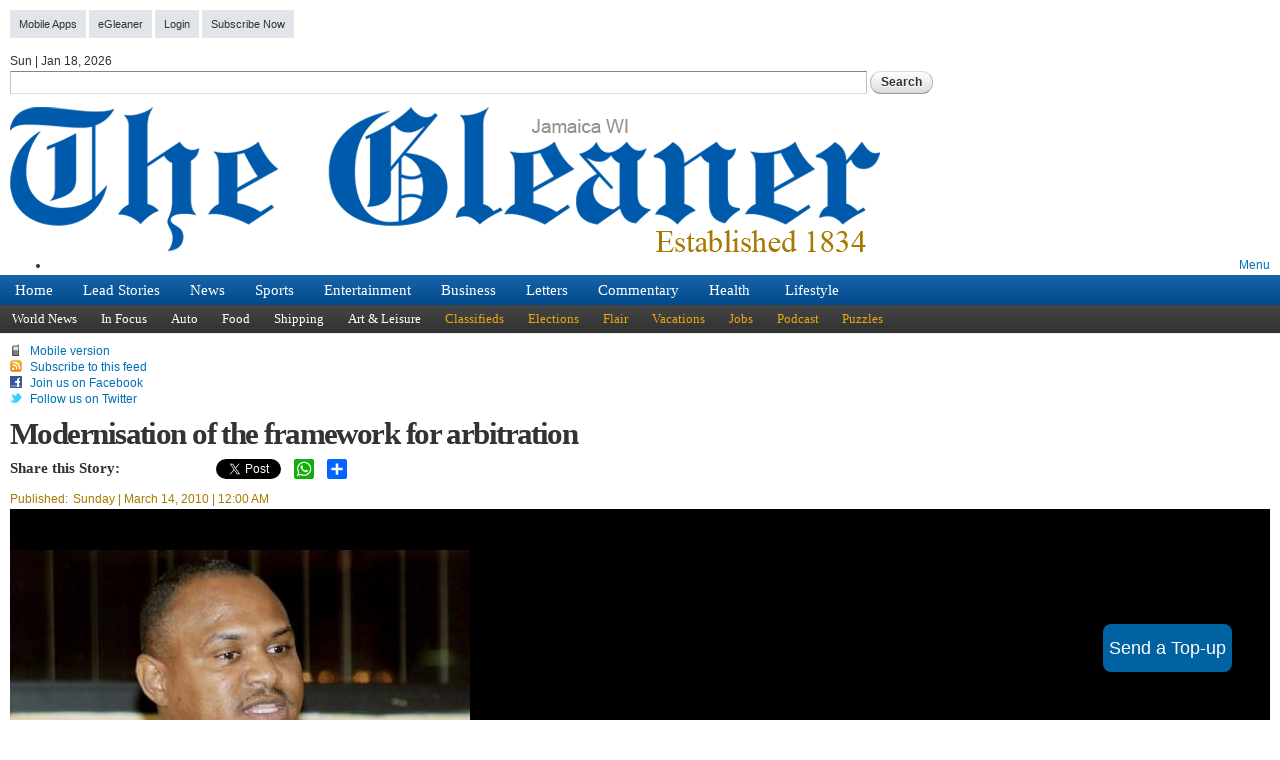

--- FILE ---
content_type: text/html; charset=utf-8
request_url: https://www.google.com/recaptcha/api2/aframe
body_size: 266
content:
<!DOCTYPE HTML><html><head><meta http-equiv="content-type" content="text/html; charset=UTF-8"></head><body><script nonce="G67_a-utn3vmw4mrD7yWyw">/** Anti-fraud and anti-abuse applications only. See google.com/recaptcha */ try{var clients={'sodar':'https://pagead2.googlesyndication.com/pagead/sodar?'};window.addEventListener("message",function(a){try{if(a.source===window.parent){var b=JSON.parse(a.data);var c=clients[b['id']];if(c){var d=document.createElement('img');d.src=c+b['params']+'&rc='+(localStorage.getItem("rc::a")?sessionStorage.getItem("rc::b"):"");window.document.body.appendChild(d);sessionStorage.setItem("rc::e",parseInt(sessionStorage.getItem("rc::e")||0)+1);localStorage.setItem("rc::h",'1768753130324');}}}catch(b){}});window.parent.postMessage("_grecaptcha_ready", "*");}catch(b){}</script></body></html>

--- FILE ---
content_type: text/javascript;charset=utf-8
request_url: https://id.cxense.com/public/user/id?json=%7B%22identities%22%3A%5B%7B%22type%22%3A%22ckp%22%2C%22id%22%3A%22mkjxxyu7es96yx3c%22%7D%2C%7B%22type%22%3A%22lst%22%2C%22id%22%3A%221mfkux4tu2yak35jsh3w3sylve%22%7D%2C%7B%22type%22%3A%22cst%22%2C%22id%22%3A%221mfkux4tu2yak35jsh3w3sylve%22%7D%5D%7D&callback=cXJsonpCB3
body_size: 206
content:
/**/
cXJsonpCB3({"httpStatus":200,"response":{"userId":"cx:ynhj0wn9mafd3lqsfh3lw6q81:1ngb3c25ugcsk","newUser":false}})

--- FILE ---
content_type: application/javascript
request_url: https://jamaica-gleaner.com/sites/default/files/advagg_js/js__WcTpt-w0y1FyXrxZNriX8Ts1KjsFTDpdvZaw9yhRn24__VUs2gJxak1y81kUpE3WqLc39quIP947zxBXlR7fnhjE__W8O97HZE6tw2I-3HT7fIyxfF9YLd2HJqzUTKnP9wOYU.js
body_size: 5097
content:
/* Source and licensing information for the line(s) below can be found at http://cmslocal.gleanerjm.com/sites/all/modules/contrib/eu_cookie_compliance/js/eu_cookie_compliance.js. */
(function(e){'use strict';var p,t=(typeof Drupal.settings.eu_cookie_compliance.cookie_value_disagreed==='undefined'||Drupal.settings.eu_cookie_compliance.cookie_value_disagreed==='')?'0':Drupal.settings.eu_cookie_compliance.cookie_value_disagreed,n=(typeof Drupal.settings.eu_cookie_compliance.cookie_value_agreed_show_thank_you==='undefined'||Drupal.settings.eu_cookie_compliance.cookie_value_agreed_show_thank_you==='')?'1':Drupal.settings.eu_cookie_compliance.cookie_value_agreed_show_thank_you,a=(typeof Drupal.settings.eu_cookie_compliance.cookie_value_agreed==='undefined'||Drupal.settings.eu_cookie_compliance.cookie_value_agreed==='')?'2':Drupal.settings.eu_cookie_compliance.cookie_value_agreed;Drupal.behaviors.eu_cookie_compliance_popup={attach:function(n,t){e(Drupal.settings.eu_cookie_compliance.containing_element,n).once('eu-cookie-compliance',function(){o=i.getCurrentStatus();c=i.getAcceptedCategories();if(Drupal.settings.eu_cookie_compliance.popup_eu_only_js){if(Drupal.eu_cookie_compliance.showBanner()){var n=Drupal.settings.basePath+Drupal.settings.pathPrefix+'eu-cookie-compliance-check',t={};e.getJSON(n,t,function(e){if(e.in_eu){Drupal.eu_cookie_compliance.execute()}
else{Drupal.eu_cookie_compliance.setStatus(a)}})}}
else{Drupal.eu_cookie_compliance.execute()}}).addClass('eu-cookie-compliance-status-'+Drupal.eu_cookie_compliance.getCurrentStatus())}};Drupal.eu_cookie_compliance=Drupal.eu_cookie_compliance||function(){(Drupal.eu_cookie_compliance.queue=Drupal.eu_cookie_compliance.queue||[]).push(arguments)};Drupal.eu_cookie_compliance.a=+new Date;var i=Drupal.eu_cookie_compliance,c=[],o=null;i.updateSelectedCategories=function(e){c=e};i.updateCurrentStatus=function(e){o=e};Drupal.eu_cookie_compliance.execute=function(){try{if(!Drupal.settings.eu_cookie_compliance.popup_enabled){return};if(!Drupal.eu_cookie_compliance.cookiesEnabled()){return};if(typeof Drupal.eu_cookie_compliance.getVersion()==='undefined'){Drupal.eu_cookie_compliance.setVersion()};Drupal.eu_cookie_compliance.updateCheck();var e=Drupal.eu_cookie_compliance.getVersion()!==Drupal.settings.eu_cookie_compliance.cookie_policy_version,i=o!==null&&!e;if((o===0&&Drupal.settings.eu_cookie_compliance.method==='default')||o===null||(Drupal.settings.eu_cookie_compliance.withdraw_enabled&&Drupal.settings.eu_cookie_compliance.withdraw_button_on_info_popup)||e){if(Drupal.settings.eu_cookie_compliance.withdraw_enabled||!Drupal.settings.eu_cookie_compliance.disagree_do_not_show_popup||o===null||e){if(window.matchMedia('(max-width: '+Drupal.settings.eu_cookie_compliance.mobile_breakpoint+'px)').matches&&Drupal.settings.eu_cookie_compliance.use_mobile_message){Drupal.eu_cookie_compliance.createPopup(Drupal.settings.eu_cookie_compliance.mobile_popup_html_info,i)}
else{Drupal.eu_cookie_compliance.createPopup(Drupal.settings.eu_cookie_compliance.popup_html_info,i)};Drupal.eu_cookie_compliance.initPopup();Drupal.eu_cookie_compliance.resizeListener()}};if(o===1&&Drupal.settings.eu_cookie_compliance.popup_agreed_enabled){Drupal.eu_cookie_compliance.createPopup(Drupal.settings.eu_cookie_compliance.popup_html_agreed);Drupal.eu_cookie_compliance.attachHideEvents()}
else if(o===2&&Drupal.settings.eu_cookie_compliance.withdraw_enabled){if(!Drupal.settings.eu_cookie_compliance.withdraw_button_on_info_popup){Drupal.eu_cookie_compliance.createWithdrawBanner(Drupal.settings.eu_cookie_compliance.withdraw_markup);Drupal.eu_cookie_compliance.resizeListener()};Drupal.eu_cookie_compliance.attachWithdrawEvents()}}catch(c){}};Drupal.eu_cookie_compliance.initPopup=function(){Drupal.eu_cookie_compliance.attachAgreeEvents();if(Drupal.settings.eu_cookie_compliance.method==='categories'){Drupal.eu_cookie_compliance.setPreferenceCheckboxes(c);Drupal.eu_cookie_compliance.attachSavePreferencesEvents()};if(Drupal.settings.eu_cookie_compliance.withdraw_enabled&&Drupal.settings.eu_cookie_compliance.withdraw_button_on_info_popup){Drupal.eu_cookie_compliance.attachWithdrawEvents();if(o===1||o===2){e('.eu-cookie-withdraw-button').removeClass('eu-cookie-compliance-hidden')}}};Drupal.eu_cookie_compliance.positionTab=function(){if(Drupal.settings.eu_cookie_compliance.popup_position){var o=e('.eu-cookie-withdraw-tab').outerHeight()+e('.eu-cookie-compliance-banner').outerHeight();e('.eu-cookie-withdraw-tab').css('margin-top',o+'px')}};Drupal.eu_cookie_compliance.createWithdrawBanner=function(o){var i=e('<div></div>').html(o),n=e('.eu-cookie-withdraw-banner',i);i.attr('id','sliding-popup');i.addClass('eu-cookie-withdraw-wrapper');if(!Drupal.settings.eu_cookie_compliance.popup_use_bare_css){n.height(Drupal.settings.eu_cookie_compliance.popup_height).width(Drupal.settings.eu_cookie_compliance.popup_width)};i.hide();var c=0;if(Drupal.settings.eu_cookie_compliance.popup_position){i.prependTo(Drupal.settings.eu_cookie_compliance.containing_element);c=i.outerHeight();i.show().addClass('sliding-popup-top').addClass('clearfix').css({top:!Drupal.settings.eu_cookie_compliance.fixed_top_position?-(parseInt(e(Drupal.settings.eu_cookie_compliance.containing_element).css('padding-top'))+parseInt(e(Drupal.settings.eu_cookie_compliance.containing_element).css('margin-top'))+c):-1*c});setTimeout(function(){i.animate({top:!Drupal.settings.eu_cookie_compliance.fixed_top_position?-(parseInt(e(Drupal.settings.eu_cookie_compliance.containing_element).css('padding-top'))+parseInt(e(Drupal.settings.eu_cookie_compliance.containing_element).css('margin-top'))+c):-1*c},Drupal.settings.eu_cookie_compliance.popup_delay,null,function(){i.trigger('eu_cookie_compliance_popup_open');e('body').addClass('eu-cookie-compliance-popup-open');Drupal.eu_cookie_compliance.positionTab()})}.bind(i,c),0)}
else{if(Drupal.settings.eu_cookie_compliance.better_support_for_screen_readers){i.prependTo(Drupal.settings.eu_cookie_compliance.containing_element)}
else{i.appendTo(Drupal.settings.eu_cookie_compliance.containing_element)};c=i.outerHeight();i.show().addClass('sliding-popup-bottom').css({bottom:-1*c});setTimeout(function(){i.animate({bottom:-1*c},Drupal.settings.eu_cookie_compliance.popup_delay,null,function(){i.trigger('eu_cookie_compliance_popup_open');e('body').addClass('eu-cookie-compliance-popup-open')})}.bind(i,c),0)}};Drupal.eu_cookie_compliance.toggleWithdrawBanner=function(){var o=e('#sliding-popup'),c=o.outerHeight(),i=(o.find('.eu-cookie-compliance-banner, .eu-cookie-withdraw-banner').is(':visible'));if(i){i=Drupal.settings.eu_cookie_compliance.popup_position?parseInt(o.css('top'))===(!Drupal.settings.eu_cookie_compliance.fixed_top_position?-(parseInt(e(Drupal.settings.eu_cookie_compliance.containing_element).css('padding-top'))+parseInt(e(Drupal.settings.eu_cookie_compliance.containing_element).css('margin-top'))):0):parseInt(o.css('bottom'))===0};if(Drupal.settings.eu_cookie_compliance.popup_position){if(i){o.animate({top:!Drupal.settings.eu_cookie_compliance.fixed_top_position?-(parseInt(e(Drupal.settings.eu_cookie_compliance.containing_element).css('padding-top'))+parseInt(e(Drupal.settings.eu_cookie_compliance.containing_element).css('margin-top'))+c):-1*c},Drupal.settings.eu_cookie_compliance.popup_delay).trigger('eu_cookie_compliance_popup_close');e('body').removeClass('eu-cookie-compliance-popup-open')}
else{o.find('.eu-cookie-compliance-banner').show();o.animate({top:!Drupal.settings.eu_cookie_compliance.fixed_top_position?-(parseInt(e(Drupal.settings.eu_cookie_compliance.containing_element).css('padding-top'))+parseInt(e(Drupal.settings.eu_cookie_compliance.containing_element).css('margin-top'))):0},Drupal.settings.eu_cookie_compliance.popup_delay).trigger('eu_cookie_compliance_popup_open');e('body').addClass('eu-cookie-compliance-popup-open')}}
else{if(i){o.animate({'bottom':-1*c},Drupal.settings.eu_cookie_compliance.popup_delay).trigger('eu_cookie_compliance_popup_close');e('body').removeClass('eu-cookie-compliance-popup-open')}
else{o.find('.eu-cookie-compliance-banner').show();o.animate({'bottom':0},Drupal.settings.eu_cookie_compliance.popup_delay).trigger('eu_cookie_compliance_popup_open');e('body').addClass('eu-cookie-compliance-popup-open')}}};Drupal.eu_cookie_compliance.resizeListener=function(){var o=e('#sliding-popup');const debounce=function(e,o){var i;return function(){var c=function(){clearTimeout(i);e()};clearTimeout(i);i=setTimeout(c,o)}};var i=debounce(function(){var e=o.outerHeight();if(Drupal.settings.eu_cookie_compliance.popup_position){var c=parseFloat(o.css('bottom'));if(c!==0){o.css('top',e*-1)}}
else{var i=parseFloat(o.css('bottom'));if(i!==0){o.css('bottom',e*-1)}}},50);setTimeout(function(){i()});window.addEventListener('resize',i)};Drupal.eu_cookie_compliance.createPopup=function(o,i){var c=e('<div></div>').html(o);c.attr('id','sliding-popup');if(!Drupal.settings.eu_cookie_compliance.popup_use_bare_css){c.height(Drupal.settings.eu_cookie_compliance.popup_height).width(Drupal.settings.eu_cookie_compliance.popup_width)};c.hide();var n=0;if(Drupal.settings.eu_cookie_compliance.popup_position){c.prependTo(Drupal.settings.eu_cookie_compliance.containing_element);n=c.outerHeight();c.show().attr({'class':'sliding-popup-top clearfix'}).css({top:!Drupal.settings.eu_cookie_compliance.fixed_top_position?-(parseInt(e(Drupal.settings.eu_cookie_compliance.containing_element).css('padding-top'))+parseInt(e(Drupal.settings.eu_cookie_compliance.containing_element).css('margin-top'))+n):-1*n});if(i!==!0){c.animate({top:!Drupal.settings.eu_cookie_compliance.fixed_top_position?-(parseInt(e(Drupal.settings.eu_cookie_compliance.containing_element).css('padding-top'))+parseInt(e(Drupal.settings.eu_cookie_compliance.containing_element).css('margin-top'))):0},Drupal.settings.eu_cookie_compliance.popup_delay,null,function(){c.trigger('eu_cookie_compliance_popup_open');e('body').addClass('eu-cookie-compliance-popup-open');Drupal.eu_cookie_compliance.positionTab()})}
else{setTimeout(function(){Drupal.eu_cookie_compliance.positionTab()},0)}}
else{if(Drupal.settings.eu_cookie_compliance.better_support_for_screen_readers){c.prependTo(Drupal.settings.eu_cookie_compliance.containing_element)}
else{c.appendTo(Drupal.settings.eu_cookie_compliance.containing_element)};n=c.outerHeight();c.show().attr({'class':'sliding-popup-bottom'}).css({bottom:-1*n});if(i!==!0){c.animate({bottom:0},Drupal.settings.eu_cookie_compliance.popup_delay,null,function(){c.trigger('eu_cookie_compliance_popup_open');e('body').addClass('eu-cookie-compliance-popup-open')})}}};Drupal.eu_cookie_compliance.attachAgreeEvents=function(){var c=Drupal.settings.eu_cookie_compliance.popup_clicking_confirmation,n=Drupal.settings.eu_cookie_compliance.popup_scrolling_confirmation;if(Drupal.settings.eu_cookie_compliance.method==='categories'&&Drupal.settings.eu_cookie_compliance.enable_save_preferences_button){e('.agree-button').click(Drupal.eu_cookie_compliance.acceptAllAction)}
else{e('.agree-button').click(Drupal.eu_cookie_compliance.acceptAction)};e('.decline-button').click(Drupal.eu_cookie_compliance.declineAction);if(c){e('a, input[type=submit], button[type=submit]').not('.popup-content *').bind('click.euCookieCompliance',Drupal.eu_cookie_compliance.acceptAction)};if(n){var o=!1,i=function(){if(o){Drupal.eu_cookie_compliance.acceptAction();e(window).off('scroll',i)}
else{o=!0}};e(window).bind('scroll',i)};e('.find-more-button').not('.find-more-button-processed').addClass('find-more-button-processed').click(Drupal.eu_cookie_compliance.moreInfoAction)};Drupal.eu_cookie_compliance.attachSavePreferencesEvents=function(){e('.eu-cookie-compliance-save-preferences-button').click(Drupal.eu_cookie_compliance.savePreferencesAction)};Drupal.eu_cookie_compliance.attachHideEvents=function(){var o=Drupal.settings.eu_cookie_compliance.popup_hide_agreed,i=Drupal.settings.eu_cookie_compliance.popup_clicking_confirmation;e('.hide-popup-button').click(function(){Drupal.eu_cookie_compliance.changeStatus(a)});if(i){e('a, input[type=submit], button[type=submit]').unbind('click.euCookieCompliance')};if(o){e('a, input[type=submit], button[type=submit]').bind('click.euCookieComplianceHideAgreed',function(){Drupal.eu_cookie_compliance.changeStatus(a)})};e('.find-more-button').not('.find-more-button-processed').addClass('find-more-button-processed').click(Drupal.eu_cookie_compliance.moreInfoAction)};Drupal.eu_cookie_compliance.attachWithdrawEvents=function(){e('.eu-cookie-withdraw-button').click(Drupal.eu_cookie_compliance.withdrawAction);e('.eu-cookie-withdraw-tab').click(Drupal.eu_cookie_compliance.toggleWithdrawBanner)};Drupal.eu_cookie_compliance.acceptAction=function(){var l=Drupal.settings.eu_cookie_compliance.popup_agreed_enabled,c=n;if(!l){Drupal.eu_cookie_compliance.setStatus(n);c=a};if(!u&&typeof euCookieComplianceLoadScripts==='function'){euCookieComplianceLoadScripts()};if(typeof p!=='undefined'){clearInterval(p)};if(Drupal.settings.eu_cookie_compliance.method==='categories'){var i=e('#eu-cookie-compliance-categories input:checkbox:checked').map(function(){return e(this).val()}).get();Drupal.eu_cookie_compliance.setAcceptedCategories(i);Drupal.eu_cookie_compliance.loadCategoryScripts(i);if(!i.length){c=t}};Drupal.eu_cookie_compliance.changeStatus(c);if(Drupal.settings.eu_cookie_compliance.withdraw_enabled&&Drupal.settings.eu_cookie_compliance.withdraw_button_on_info_popup){Drupal.eu_cookie_compliance.attachWithdrawEvents();if(o===1||o===2){e('.eu-cookie-withdraw-button').removeClass('eu-cookie-compliance-hidden')}}};Drupal.eu_cookie_compliance.acceptAllAction=function(){var e=Drupal.settings.eu_cookie_compliance.cookie_categories;Drupal.eu_cookie_compliance.setPreferenceCheckboxes(e);Drupal.eu_cookie_compliance.acceptAction()};Drupal.eu_cookie_compliance.savePreferencesAction=function(){var o=e('#eu-cookie-compliance-categories input:checkbox:checked').map(function(){return e(this).val()}).get(),c=Drupal.settings.eu_cookie_compliance.popup_agreed_enabled,i=n;if(!c){Drupal.eu_cookie_compliance.setStatus(n);i=a};Drupal.eu_cookie_compliance.setAcceptedCategories(o);Drupal.eu_cookie_compliance.loadCategoryScripts(o);if(!o.length){i=t};Drupal.eu_cookie_compliance.changeStatus(i)};Drupal.eu_cookie_compliance.loadCategoryScripts=function(e){for(var o in e){if(l[o]!==!0&&typeof euCookieComplianceLoadScripts==='function'){euCookieComplianceLoadScripts(e[o]);l[o]=!0}}};Drupal.eu_cookie_compliance.declineAction=function(){Drupal.eu_cookie_compliance.setStatus(t);var o=e('#sliding-popup');if(o.hasClass('sliding-popup-top')){o.animate({top:!Drupal.settings.eu_cookie_compliance.fixed_top_position?-(parseInt(e(Drupal.settings.eu_cookie_compliance.containing_element).css('padding-top'))+parseInt(e(Drupal.settings.eu_cookie_compliance.containing_element).css('margin-top'))+o.outerHeight()):o.outerHeight()*-1},Drupal.settings.eu_cookie_compliance.popup_delay,null,function(){o.hide()}).trigger('eu_cookie_compliance_popup_close');e('body').removeClass('eu-cookie-compliance-popup-open')}
else{o.animate({bottom:o.outerHeight()*-1},Drupal.settings.eu_cookie_compliance.popup_delay,null,function(){o.hide()}).trigger('eu_cookie_compliance_popup_close');e('body').removeClass('eu-cookie-compliance-popup-open')}};Drupal.eu_cookie_compliance.withdrawAction=function(){Drupal.eu_cookie_compliance.setStatus(0);Drupal.eu_cookie_compliance.setAcceptedCategories([]);location.reload()};Drupal.eu_cookie_compliance.moreInfoAction=function(){if(Drupal.settings.eu_cookie_compliance.disagree_do_not_show_popup){Drupal.eu_cookie_compliance.setStatus(t);if(Drupal.settings.eu_cookie_compliance.withdraw_enabled&&Drupal.settings.eu_cookie_compliance.withdraw_button_on_info_popup){e('#sliding-popup .eu-cookie-compliance-banner').trigger('eu_cookie_compliance_popup_close').hide();e('body').removeClass('eu-cookie-compliance-popup-open')}
else{e('#sliding-popup').trigger('eu_cookie_compliance_popup_close').remove();e('body').removeClass('eu-cookie-compliance-popup-open')}}
else{if(Drupal.settings.eu_cookie_compliance.popup_link_new_window){window.open(Drupal.settings.eu_cookie_compliance.popup_link)}
else{window.location.href=Drupal.settings.eu_cookie_compliance.popup_link}}};Drupal.eu_cookie_compliance.getCurrentStatus=function(){var m=new s();i.handleEvent('preStatusLoad',m);var p=(typeof eu_cookie_compliance_cookie_name==='undefined'||eu_cookie_compliance_cookie_name==='')?'cookie-agreed':eu_cookie_compliance_cookie_name;if(e.cookie(p)===t){var c='0'}
else if(e.cookie(p)===n){var c='1'}
else if(e.cookie(p)===a){var c='2'};var l=c;o=parseInt(l);if(isNaN(o)){o=null};var u=new r();i.handleEvent('postStatusLoad',u);return o};Drupal.eu_cookie_compliance.setPreferenceCheckboxes=function(o){if((o.length&&Drupal.eu_cookie_compliance.getCurrentStatus()!==null)||Drupal.eu_cookie_compliance.getCurrentStatus()===0){e('#eu-cookie-compliance-categories input:checkbox').removeAttr('checked')};for(var n in o){var c=o[n].replace(/[ _\/\[\]]/g,'-').toLowerCase(),i=document.getElementById('cookie-category-'+c);if(i!==null){i.checked=!0}}};Drupal.eu_cookie_compliance.getAcceptedCategories=function(){var u=new d();i.handleEvent('prePreferencesLoad',u);var p=(typeof eu_cookie_compliance_cookie_name==='undefined'||eu_cookie_compliance_cookie_name==='')?'cookie-agreed-categories':Drupal.settings.eu_cookie_compliance.cookie_name+'-categories',n=e.cookie(p);if(n!==null&&typeof n!=='undefined'){c=JSON.parse(n)}
else{c=[]};for(var t in Drupal.settings.eu_cookie_compliance.cookie_categories_details){var o=Drupal.settings.eu_cookie_compliance.cookie_categories_details[t];if(o.checkbox_default_state==='required'&&e.inArray(o.machine_name,c)===-1){c.push(o.machine_name)}};var a=new g();i.handleEvent('postPreferencesLoad',a);return c};Drupal.eu_cookie_compliance.changeStatus=function(i){var a=Drupal.settings.eu_cookie_compliance.reload_page,c=o;if(o===parseInt(i)){return};if(Drupal.settings.eu_cookie_compliance.popup_position){e('.sliding-popup-top').animate({top:!Drupal.settings.eu_cookie_compliance.fixed_top_position?-(parseInt(e(Drupal.settings.eu_cookie_compliance.containing_element).css('padding-top'))+parseInt(e(Drupal.settings.eu_cookie_compliance.containing_element).css('margin-top'))+e('#sliding-popup').outerHeight()):e('#sliding-popup').outerHeight()*-1},Drupal.settings.eu_cookie_compliance.popup_delay,function(){if(i===n&&c===null&&!a){e('.sliding-popup-top').not('.eu-cookie-withdraw-wrapper').html(Drupal.settings.eu_cookie_compliance.popup_html_agreed).animate({top:!Drupal.settings.eu_cookie_compliance.fixed_top_position?-(parseInt(e(Drupal.settings.eu_cookie_compliance.containing_element).css('padding-top'))+parseInt(e(Drupal.settings.eu_cookie_compliance.containing_element).css('margin-top'))):0},Drupal.settings.eu_cookie_compliance.popup_delay);Drupal.eu_cookie_compliance.attachHideEvents()}
else if(c===n){if(Drupal.settings.eu_cookie_compliance.withdraw_enabled&&Drupal.settings.eu_cookie_compliance.withdraw_button_on_info_popup){if(window.matchMedia('(max-width: '+Drupal.settings.eu_cookie_compliance.mobile_breakpoint+'px)').matches&&Drupal.settings.eu_cookie_compliance.use_mobile_message){e('.sliding-popup-top').not('.eu-cookie-withdraw-wrapper').html(Drupal.settings.eu_cookie_compliance.mobile_popup_html_info)}
else{e('.sliding-popup-top').not('.eu-cookie-withdraw-wrapper').html(Drupal.settings.eu_cookie_compliance.popup_html_info)};Drupal.eu_cookie_compliance.initPopup();Drupal.eu_cookie_compliance.resizeListener()}
else{e('.sliding-popup-top').not('.eu-cookie-withdraw-wrapper').trigger('eu_cookie_compliance_popup_close').remove();e('body').removeClass('eu-cookie-compliance-popup-open')}};if(Drupal.settings.eu_cookie_compliance.withdraw_enabled){Drupal.eu_cookie_compliance.showWithdrawBanner(i)}})}
else{e('.sliding-popup-bottom').animate({bottom:e('#sliding-popup').outerHeight()*-1},Drupal.settings.eu_cookie_compliance.popup_delay,function(){if(i===n&&c===null&&!a){e('.sliding-popup-bottom').not('.eu-cookie-withdraw-wrapper').html(Drupal.settings.eu_cookie_compliance.popup_html_agreed).animate({bottom:0},Drupal.settings.eu_cookie_compliance.popup_delay);Drupal.eu_cookie_compliance.attachHideEvents()}
else if(c===n){if(Drupal.settings.eu_cookie_compliance.withdraw_enabled&&Drupal.settings.eu_cookie_compliance.withdraw_button_on_info_popup){if(window.matchMedia('(max-width: '+Drupal.settings.eu_cookie_compliance.mobile_breakpoint+'px)').matches&&Drupal.settings.eu_cookie_compliance.use_mobile_message){e('.sliding-popup-bottom').not('.eu-cookie-withdraw-wrapper').html(Drupal.settings.eu_cookie_compliance.mobile_popup_html_info)}
else{e('.sliding-popup-bottom').not('.eu-cookie-withdraw-wrapper').html(Drupal.settings.eu_cookie_compliance.popup_html_info)};Drupal.eu_cookie_compliance.initPopup();Drupal.eu_cookie_compliance.resizeListener()}
else{e('.sliding-popup-bottom').not('.eu-cookie-withdraw-wrapper').trigger('eu_cookie_compliance_popup_close').remove();e('body').removeClass('eu-cookie-compliance-popup-open')}};if(Drupal.settings.eu_cookie_compliance.withdraw_enabled){Drupal.eu_cookie_compliance.showWithdrawBanner(i)}})};if(a){location.reload()};Drupal.eu_cookie_compliance.setStatus(i)};Drupal.eu_cookie_compliance.showWithdrawBanner=function(e){if(e===a&&Drupal.settings.eu_cookie_compliance.withdraw_enabled){if(!Drupal.settings.eu_cookie_compliance.withdraw_button_on_info_popup){Drupal.eu_cookie_compliance.createWithdrawBanner(Drupal.settings.eu_cookie_compliance.withdraw_markup);Drupal.eu_cookie_compliance.resizeListener()};Drupal.eu_cookie_compliance.attachWithdrawEvents();Drupal.eu_cookie_compliance.positionTab()}};Drupal.eu_cookie_compliance.setStatus=function(c){var b=new m();i.handleEvent('preStatusSave',b);var l=new Date(),r=Drupal.settings.eu_cookie_compliance.domain?Drupal.settings.eu_cookie_compliance.domain:'',u=Drupal.settings.eu_cookie_compliance.domain_all_sites?'/':Drupal.settings.basePath,d=(typeof eu_cookie_compliance_cookie_name==='undefined'||eu_cookie_compliance_cookie_name==='')?'cookie-agreed':eu_cookie_compliance_cookie_name;if(u.length>1){var s=u.length-1;if(u.lastIndexOf('/')===s){u=u.substring(0,s)}};var D=parseInt(Drupal.settings.eu_cookie_compliance.cookie_session);if(D){e.cookie(d,c,{path:u,domain:r})}
else{var h=parseInt(Drupal.settings.eu_cookie_compliance.cookie_lifetime);l.setDate(l.getDate()+h);e.cookie(d,c,{expires:l,path:u,domain:r})};o=c;e(document).trigger('eu_cookie_compliance.changeStatus',[c]);Drupal.eu_cookie_compliance.setVersion();if(Drupal.settings.eu_cookie_compliance.store_consent&&((c===n&&Drupal.settings.eu_cookie_compliance.popup_agreed_enabled)||(c===a&&!Drupal.settings.eu_cookie_compliance.popup_agreed_enabled))){var f=Drupal.settings.basePath+Drupal.settings.pathPrefix+'eu-cookie-compliance/store_consent/banner';e.post(f,{},function(e){})};var g=new k();i.handleEvent('postStatusSave',g);if(c===t&&Drupal.settings.eu_cookie_compliance.method==='opt_out'){p=setInterval(Drupal.eu_cookie_compliance.BlockCookies,5000)}};Drupal.eu_cookie_compliance.setAcceptedCategories=function(o){var k=new f();i.handleEvent('prePreferencesSave',k);var a=new Date(),u=Drupal.settings.eu_cookie_compliance.domain?Drupal.settings.eu_cookie_compliance.domain:'',n=Drupal.settings.eu_cookie_compliance.domain_all_sites?'/':Drupal.settings.basePath,l=(typeof eu_cookie_compliance_cookie_name==='undefined'||eu_cookie_compliance_cookie_name==='')?'cookie-agreed-categories':Drupal.settings.eu_cookie_compliance.cookie_name+'-categories';if(n.length>1){var p=n.length-1;if(n.lastIndexOf('/')===p){n=n.substring(0,p)}};var t=JSON.stringify(o),m=parseInt(Drupal.settings.eu_cookie_compliance.cookie_session);if(m){e.cookie(l,t,{path:n,domain:u})}
else{var r=parseInt(Drupal.settings.eu_cookie_compliance.cookie_lifetime);a.setDate(a.getDate()+r);e.cookie(l,t,{expires:a,path:n,domain:u})};c=o;e(document).trigger('eu_cookie_compliance.changePreferences',[o]);var s=new h();i.handleEvent('postPreferencesSave',s)};Drupal.eu_cookie_compliance.hasAgreed=function(e){var i=(o===1||o===2);if(e!==undefined&&i){i=Drupal.eu_cookie_compliance.hasAgreedWithCategory(e)};return i};Drupal.eu_cookie_compliance.hasAgreedWithCategory=function(o){return e.inArray(o,c)!==-1};Drupal.eu_cookie_compliance.showBanner=function(){var e=!1;if((o===0&&Drupal.settings.eu_cookie_compliance.method==='default')||o===null){if(!Drupal.settings.eu_cookie_compliance.disagree_do_not_show_popup||o===null){e=!0}}
else if(o===1&&Drupal.settings.eu_cookie_compliance.popup_agreed_enabled){e=!0}
else if(o===2&&Drupal.settings.eu_cookie_compliance.withdraw_enabled){e=!0};return e};Drupal.eu_cookie_compliance.cookiesEnabled=function(){var e=navigator.cookieEnabled;if(typeof navigator.cookieEnabled==='undefined'&&!e){document.cookie='testCookie';e=(document.cookie.indexOf('testCookie')!==-1)};return e};Drupal.eu_cookie_compliance.cookieMatches=function(e,o){if(e===o){return!0};if(o.indexOf('*')<0){return!1};try{var i=new RegExp('^'+o.replace(/\./g,'\\.').replace(/\*/g,'.+')+'$','g');return i.test(e)}catch(c){return!1}};Drupal.eu_cookie_compliance.isAllowed=function(e){if(e.indexOf('SESS')===0||e.indexOf('SSESS')===0){return!0};var o=Drupal.settings.eu_cookie_compliance.allowed_cookies.split(/\r\n|\n|\r/g);o.push((typeof Drupal.settings.eu_cookie_compliance.cookie_name==='undefined'||Drupal.settings.eu_cookie_compliance.cookie_name==='')?'cookie-agreed':Drupal.settings.eu_cookie_compliance.cookie_name);o.push((typeof Drupal.settings.eu_cookie_compliance.cookie_name==='undefined'||Drupal.settings.eu_cookie_compliance.cookie_name==='')?'cookie-agreed-categories':Drupal.settings.eu_cookie_compliance.cookie_name+'-categories');o.push((typeof Drupal.settings.eu_cookie_compliance.cookie_name==='undefined'||Drupal.settings.eu_cookie_compliance.cookie_name==='')?'cookie-agreed-version':Drupal.settings.eu_cookie_compliance.cookie_name+'-version');for(var i in o){if(typeof o[i]==='string'){if(Drupal.eu_cookie_compliance.cookieMatches(e,o[i])){return!0};if(Drupal.settings.eu_cookie_compliance.method==='categories'){var c=o[i].indexOf(':');if(c!==-1){var n=o[i].substr(0,c),a=o[i].substr(c+1);if(Drupal.eu_cookie_compliance.cookieMatches(e,a)&&Drupal.eu_cookie_compliance.hasAgreedWithCategory(n)){return!0}}}}};return!1};Drupal.eu_cookie_compliance.updateCheck=function(){var i='cookie-agreed-'+Drupal.settings.eu_cookie_compliance.popup_language,n=Drupal.settings.eu_cookie_compliance.domain?Drupal.settings.eu_cookie_compliance.domain:'',a=Drupal.settings.eu_cookie_compliance.domain_all_sites?'/':Drupal.settings.basePath,o=e.cookie(i),c=new Date(),t=(typeof eu_cookie_compliance_cookie_name==='undefined'||eu_cookie_compliance_cookie_name==='')?'cookie-agreed':eu_cookie_compliance_cookie_name;if(o!==undefined&&o!==null&&o!=='null'){c.setDate(c.getDate()+parseInt(Drupal.settings.eu_cookie_compliance.cookie_lifetime));e.cookie(t,o,{expires:c,path:a,domain:n});if(typeof e.removeCookie!=='undefined'){e.removeCookie(i)}
else{e.cookie(i,null,{path:a,domain:n})}}};Drupal.eu_cookie_compliance.getVersion=function(){var o=(typeof Drupal.settings.eu_cookie_compliance.cookie_name==='undefined'||Drupal.settings.eu_cookie_compliance.cookie_name==='')?'cookie-agreed-version':Drupal.settings.eu_cookie_compliance.cookie_name+'-version';return e.cookie(o)};Drupal.eu_cookie_compliance.setVersion=function(){var i=new Date(),a=Drupal.settings.eu_cookie_compliance.domain?Drupal.settings.eu_cookie_compliance.domain:'',o=Drupal.settings.eu_cookie_compliance.domain_all_sites?'/':Drupal.settings.basePath,t=(typeof Drupal.settings.eu_cookie_compliance.cookie_name==='undefined'||Drupal.settings.eu_cookie_compliance.cookie_name==='')?'cookie-agreed-version':Drupal.settings.eu_cookie_compliance.cookie_name+'-version';if(o.length>1){var n=o.length-1;if(o.lastIndexOf('/')===n){o=o.substring(0,n)}};var c=Drupal.settings.eu_cookie_compliance.cookie_policy_version,u=parseInt(Drupal.settings.eu_cookie_compliance.cookie_session);if(u){e.cookie(t,c,{path:o,domain:a})}
else{var p=parseInt(Drupal.settings.eu_cookie_compliance.cookie_lifetime);i.setDate(i.getDate()+p);e.cookie(t,c,{expires:i,path:o,domain:a})}};var u=!1,l=[];e(function(){if(Drupal.eu_cookie_compliance.hasAgreed()||(o===null&&Drupal.settings.eu_cookie_compliance.method!=='opt_in'&&Drupal.settings.eu_cookie_compliance.method!=='categories')){if(typeof euCookieComplianceLoadScripts==='function'){euCookieComplianceLoadScripts()};u=!0;if(Drupal.settings.eu_cookie_compliance.method==='categories'){Drupal.eu_cookie_compliance.loadCategoryScripts(c)}}});Drupal.behaviors.eu_cookie_compliance_popup_block_cookies={initialized:!1,attach:function(e,i){if(!Drupal.behaviors.eu_cookie_compliance_popup_block_cookies.initialized&&i.eu_cookie_compliance){Drupal.behaviors.eu_cookie_compliance_popup_block_cookies.initialized=!0;if(i.eu_cookie_compliance.automatic_cookies_removal&&((i.eu_cookie_compliance.method==='opt_in'&&(o===null||!Drupal.eu_cookie_compliance.hasAgreed()))||(i.eu_cookie_compliance.method==='opt_out'&&!Drupal.eu_cookie_compliance.hasAgreed()&&o!==null)||(Drupal.settings.eu_cookie_compliance.method==='categories'))){var c=i.eu_cookie_compliance.allowed_cookies.split(/\r\n|\n|\r/g),n=(typeof eu_cookie_compliance_cookie_name==='undefined'||eu_cookie_compliance_cookie_name==='')?'cookie-agreed':eu_cookie_compliance_cookie_name;c.push(n);p=setInterval(Drupal.eu_cookie_compliance.BlockCookies,5000)}}}};Drupal.eu_cookie_compliance.BlockCookies=function(){var t=e.cookie();for(var c in t){var a=!0,o=window.location.hostname,i=!1,n=0;a=!Drupal.eu_cookie_compliance.isAllowed(c);if(a){while(!i&&o!==''){i=e.removeCookie(c,{domain:'.'+o,path:'/'});if(!i){i=e.removeCookie(c,{domain:o,path:'/'})};n=o.indexOf('.');o=(n===-1)?'':o.substring(n+1)};if(!i){document.cookie=c+'=; expires=Thu, 01 Jan 1970 00:00:01 GMT; path=/;'}}}};var D=function(e){var a=[];if(typeof Drupal.eu_cookie_compliance!=='undefined'&&typeof Drupal.eu_cookie_compliance.queue!=='undefined'&&Drupal.eu_cookie_compliance.queue.length){for(var o=0;o<Drupal.eu_cookie_compliance.queue.length;o++){if(Drupal.eu_cookie_compliance.queue[o].length){var i=Drupal.eu_cookie_compliance.queue[o],c=i[0],n=i[1];if(typeof c==='string'&&typeof n==='function'){if(c===e){a.push(n)}}}}};return a};i.handleEvent=function(e,i){var a=D(e);for(var n=0;n<a.length;n++){if(typeof a[n]!=='undefined'){i.subscribe(a[n]);i.fire({currentStatus:o,currentCategories:c});i.unsubscribe(a[n])}}};var s=(function(){var o=function(){this.handlers=[]},e=o.prototype;e.subscribe=function(e){this.handlers.push(e)};e.unsubscribe=function(e){this.handlers=this.handlers.filter(function(o){if(o!==e){return o}})};e.fire=function(e,o){var i=o||window;this.handlers.forEach(function(o){o.call(i,e)})};return o})(),r=(function(){var o=function(){this.handlers=[]},e=o.prototype;e.subscribe=function(e){this.handlers.push(e)};e.unsubscribe=function(e){this.handlers=this.handlers.filter(function(o){if(o!==e){return o}})};e.fire=function(e,o){var i=o||window;this.handlers.forEach(function(o){o.call(i,e)})};return o})(),m=(function(){var o=function(){this.handlers=[]},e=o.prototype;e.subscribe=function(e){this.handlers.push(e)};e.unsubscribe=function(e){this.handlers=this.handlers.filter(function(o){if(o!==e){return o}})};e.fire=function(e,o){var i=o||window;this.handlers.forEach(function(o){o.call(i,e)})};return o})(),k=(function(){var o=function(){this.handlers=[]},e=o.prototype;e.subscribe=function(e){this.handlers.push(e)};e.unsubscribe=function(e){this.handlers=this.handlers.filter(function(o){if(o!==e){return o}})};e.fire=function(e,o){var i=o||window;this.handlers.forEach(function(o){o.call(i,e)})};return o})(),d=(function(){var o=function(){this.handlers=[]},e=o.prototype;e.subscribe=function(e){this.handlers.push(e)};e.unsubscribe=function(e){this.handlers=this.handlers.filter(function(o){if(o!==e){return o}})};e.fire=function(e,o){var i=o||window;this.handlers.forEach(function(o){o.call(i,e)})};return o})(),g=(function(){var o=function(){this.handlers=[]},e=o.prototype;e.subscribe=function(e){this.handlers.push(e)};e.unsubscribe=function(e){this.handlers=this.handlers.filter(function(o){if(o!==e){return o}})};e.fire=function(e,o){var i=o||window;this.handlers.forEach(function(o){o.call(i,e)})};return o})(),f=(function(){var o=function(){this.handlers=[]},e=o.prototype;e.subscribe=function(e){this.handlers.push(e)};e.unsubscribe=function(e){this.handlers=this.handlers.filter(function(o){if(o!==e){return o}})};e.fire=function(e,o){var i=o||window;this.handlers.forEach(function(o){o.call(i,e)})};return o})(),h=(function(){var o=function(){this.handlers=[]},e=o.prototype;e.subscribe=function(e){this.handlers.push(e)};e.unsubscribe=function(e){this.handlers=this.handlers.filter(function(o){if(o!==e){return o}})};e.fire=function(e,o){var i=o||window;this.handlers.forEach(function(o){o.call(i,e)})};return o})()})(jQuery);;
/* Source and licensing information for the above line(s) can be found at http://cmslocal.gleanerjm.com/sites/all/modules/contrib/eu_cookie_compliance/js/eu_cookie_compliance.js. */
;/*})'"*/


--- FILE ---
content_type: application/javascript
request_url: https://api-v3.tinypass.com/api/v3/conversion/logAutoMicroConversion?tracking_id=%7Bkpdx%7DAAAAqLy67FTzagoKVzVNT2JLREJwdRIQbWtqeHh5dTdvaGZzMjliaxoMRVhWVFBDNVBaQlJKIiUxODA3bzlnMGJzLTAwMDAzNnVoc3JlY28wZ2lmb2IzaThmYzBnKiBzaG93UmVjb21tZW5kYXRpb25zWTdHTkFGSE45SDE1N1ISdi1rAPAZdWZ3dGh1ZzVjWg4xOC4yMTcuMTg3LjEzN2IDZG1jaOayucsGcAJ4GA&event_type=EXTERNAL_EVENT&event_group_id=init&custom_params=%7B%22source%22%3A%22CX%22%7D&cookie_consents=null&previous_user_segments=%7B%22COMPOSER1X%22%3A%7B%22segments%22%3A%5B%22LTs%3Aad97d3fdd6767fe9bc328bd63a38ec36d6b74156%3Ano_score%22%5D%7D%7D&user_state=anon&browser_id=mkjxxyu7es96yx3c&page_title=Modernisation%20of%20the%20framework%20for%20arbitration&url=https%3A%2F%2Fjamaica-gleaner.com%2Fgleaner%2F20100314%2Ffocus%2Ffocus5.html&page_view_id=mkjxxyu7ohfs29bk&content_created=1268542800000&content_section=In%20Focus&tags=ct-article%2CIn%20Focus&callback=jsonp1453
body_size: -212
content:
jsonp1453({
  "code" : 0,
  "ts" : 1768753128
});

--- FILE ---
content_type: text/javascript;charset=utf-8
request_url: https://p1cluster.cxense.com/p1.js
body_size: 100
content:
cX.library.onP1('1mfkux4tu2yak35jsh3w3sylve');


--- FILE ---
content_type: text/javascript;charset=utf-8
request_url: https://api.cxense.com/public/widget/data?json=%7B%22context%22%3A%7B%22referrer%22%3A%22%22%2C%22neighborRemovalKeys%22%3A%5B%22id%22%5D%2C%22neighbors%22%3A%5B%5D%2C%22categories%22%3A%7B%22testgroup%22%3A%2251%22%7D%2C%22parameters%22%3A%5B%7B%22key%22%3A%22userState%22%2C%22value%22%3A%22anon%22%7D%2C%7B%22key%22%3A%22testgroup%22%2C%22value%22%3A%2251%22%7D%5D%2C%22autoRefresh%22%3Afalse%2C%22url%22%3A%22https%3A%2F%2Fjamaica-gleaner.com%2Fgleaner%2F20100314%2Ffocus%2Ffocus5.html%22%2C%22browserTimezone%22%3A%220%22%7D%2C%22widgetId%22%3A%2295be4c80e19186cd76fe6e5cee63d637eb8a9156%22%2C%22user%22%3A%7B%22ids%22%3A%7B%22usi%22%3A%22mkjxxyu7es96yx3c%22%7D%7D%2C%22prnd%22%3A%22mkjxxyu7ohfs29bk%22%7D&media=javascript&sid=1139722563566967191&widgetId=95be4c80e19186cd76fe6e5cee63d637eb8a9156&experienceId=EXVTPC5PZBRJ&experienceActionId=showRecommendationsY7GNAFHN9H157&trackingId=%7Bkpdx%7DAAAAqLy67FTzagoKVzVNT2JLREJwdRIQbWtqeHh5dTdvaGZzMjliaxoMRVhWVFBDNVBaQlJKIiUxODA3bzlnMGJzLTAwMDAzNnVoc3JlY28wZ2lmb2IzaThmYzBnKiBzaG93UmVjb21tZW5kYXRpb25zWTdHTkFGSE45SDE1N1ISdi1rAPAZdWZ3dGh1ZzVjWg4xOC4yMTcuMTg3LjEzN2IDZG1jaOayucsGcAJ4GA&resizeToContentSize=true&useSecureUrls=true&usi=mkjxxyu7es96yx3c&rnd=899832580&prnd=mkjxxyu7ohfs29bk&tzo=0&experienceId=EXVTPC5PZBRJ&callback=cXJsonpCB2
body_size: 6075
content:
/**/
cXJsonpCB2({"httpStatus":200,"response":{"items":[{"dominantimagedimensions":"250x188","description":"A recent study has determined that a troubling percentage of Jamaican teenagers, including girls as young as 15, are engaging in sexual activity with multiple partners. At the same time, the research found, many adult women – some married or in...","collection":"Premium ","dominantthumbnaildimensions":"250x188","title":"Study raises alarm over sexual practices of Jamaican women, girls","url":"https://jamaica-gleaner.com/article/lead-stories/20251229/study-raises-alarm-over-sexual-practices-jamaican-women-girls","dominantimage":"https://jamaica-gleaner.com/sites/default/files/styles/250px/public/media/article_images/2025/12/29/3312758/8422086.jpg?itok=C6He6rQ0","dominantthumbnail":"https://content-thumbnail.cxpublic.com/content/dominantthumbnail/3d1fee737375c68d91fb85059e95d22433156754.jpg?6953ab9c","campaign":"undefined","testId":"2","id":"3d1fee737375c68d91fb85059e95d22433156754","placement":"6","click_url":"https://api.cxense.com/public/widget/click/[base64]"},{"dominantimagedimensions":"250x188","description":"Debbie James, an author and educator and the only Jamaican living in the Falkland Islands in the South Atlantic, will be boarding a flight home today with bittersweet emotions. Moved by the destruction caused by Hurricane Melissa late last year,...","collection":"Premium ","dominantthumbnaildimensions":"250x188","title":"‘I JUST WANT TO HELP’","url":"https://jamaica-gleaner.com/article/lead-stories/20260115/i-just-want-help","dominantimage":"https://jamaica-gleaner.com/sites/default/files/styles/250px/public/media/article_images/2026/01/15/3325809/8429691.jpg?itok=OsvxMa3K","dominantthumbnail":"https://content-thumbnail.cxpublic.com/content/dominantthumbnail/85cd7c2610a0df61a97c93349776463316ed6575.jpg?6969e57d","campaign":"undefined","testId":"2","id":"85cd7c2610a0df61a97c93349776463316ed6575","placement":"6","click_url":"https://api.cxense.com/public/widget/click/[base64]"},{"dominantimagedimensions":"250x188","description":"The decision by the United States government to, as of January 21, pause the processing of ‘green card’ applications from 75 countries, including Jamaica, is raising concerns among Jamaicans in the diaspora, with Jamaican immigration attorneys...","collection":"Premium ","dominantthumbnaildimensions":"250x188","title":"Green card pause","url":"https://jamaica-gleaner.com/article/lead-stories/20260115/green-card-pause","dominantimage":"https://jamaica-gleaner.com/sites/default/files/styles/250px/public/media/article_images/2026/01/15/3325777/8429695.jpg?itok=bIC4_Bb-","dominantthumbnail":"https://content-thumbnail.cxpublic.com/content/dominantthumbnail/82ae6df418c65ea8675c50f3f850491af02afd2e.jpg?69689878","campaign":"undefined","testId":"2","id":"82ae6df418c65ea8675c50f3f850491af02afd2e","placement":"6","click_url":"https://api.cxense.com/public/widget/click/[base64]"},{"dominantimagedimensions":"250x188","description":"Alleged gang leader Courtney 'Bloodstain' Ashley has been charged by police for engaging in a conversation about the sale of a firearm. According to the police, the conversation was found in his cell phone, which they say was seized when he was...","collection":"Non-premium News","dominantthumbnaildimensions":"250x188","title":"Reputed gang leader 'Bloodstain' charged over alleged cell phone convo about sale of gun","url":"https://jamaica-gleaner.com/article/news/20260117/reputed-gang-leader-bloodstain-charged-over-alleged-cell-phone-convo-about","dominantimage":"https://jamaica-gleaner.com/sites/default/files/styles/250px/public/media/article_images/2026/01/17/3328113/8428847.jpg?itok=76MDHvZC","dominantthumbnail":"https://content-thumbnail.cxpublic.com/content/dominantthumbnail/539f786576749070ef8744437b6e2d51e3206f00.jpg?696c30bd","campaign":"1","testId":"2","id":"539f786576749070ef8744437b6e2d51e3206f00","placement":"6","click_url":"https://api.cxense.com/public/widget/click/[base64]"},{"dominantimagedimensions":"250x188","description":"Jamaica-born Florida politician Dale Holness is making another bid to try and win a congressional seat. This will be Holness’ third attempt at winning the congressional election for District 20 in Florida. He lost a special election in 2020 by just...","collection":"Non-premium News","dominantthumbnaildimensions":"250x188","title":"Jamaica-born Dale Holness to make 3rd bid for US Congress","url":"https://jamaica-gleaner.com/article/news/20260112/jamaica-born-dale-holness-make-3rd-bid-us-congress","dominantimage":"https://jamaica-gleaner.com/sites/default/files/styles/250px/public/media/article_images/2026/01/12/3321731/8427954.jpg?itok=g9xYmmVk","dominantthumbnail":"https://content-thumbnail.cxpublic.com/content/dominantthumbnail/39db9fbf6dbb985b5b282e5dea96634fb741df2a.jpg?6964a251","campaign":"1","testId":"2","id":"39db9fbf6dbb985b5b282e5dea96634fb741df2a","placement":"6","click_url":"https://api.cxense.com/public/widget/click/[base64]"}],"template":"<div data-cx_g4dm tmp:class=\"cx-image-on-left\">\n  <!--%\n  var items = data.response.items;\n  for (var i = 0; i < items.length; i++) {\n    var item = items[i];\n  %-->\n  <a tmp:id=\"{{cX.CCE.clickTracker(item)}}\" tmp:href=\"{{item.url}}\" tmp:class=\"cx-item\" tmp:target=\"_top\" tmp:title=\"{{item.title}}\">\n    <!--% if (item.dominantthumbnail) { %-->\n    <img tmp:srcset=\"{{item.dominantthumbnail}}, {{item.dominantimage}} 2x\" tmp:src=\"{{item.dominantthumbnail}}\" tmp:alt=\"\">\n    <!--% } %-->\n    <h3>{{item.title}}\n      <!--% if (!item.dominantthumbnail && item.description) { %-->\n      <span>{{item.description}}</span>\n      <!--% } %-->\n    </h3>\n  </a>\n  <!--% } %-->\n</div>\n","style":"@import url('https://fonts.googleapis.com/css2?family=Roboto&display=swap');\n\n.cx-image-on-left[data-cx_g4dm] {\n    --cx-item-padding: 10px;\n    --cx-background-color: #FFF;\n    --cx-image-width: 100px;\n    --cx-image-height: 100px;\n    --cx-image-radius: 4px;\n    --cx-text-color: #555;\n    --cx-text-hover-color: #000;\n    --cx-font-size: 14px;\n    --cx-font-family: 'Roboto', arial, helvetica, sans-serif;\n    --cx-border-color: #DDD;\n    margin: 0 0 10px;\n    background: var(--cx-background-color);\n}\n\n.cx-image-on-left[data-cx_g4dm] .cx-item {\n    border-bottom: solid 1px var(--cx-border-color);\n    padding: var(--cx-item-padding);\n    width: calc(100% - 2 * var(--cx-item-padding));\n    text-decoration: none;\n    display: flex;\n    justify-content: flex-start;\n    box-shadow: #DDD 0 0 0;\n    transition: box-shadow 0.1s;\n}\n\n.cx-image-on-left[data-cx_g4dm] img {\n    width: var(--cx-image-width);\n    height: var(--cx-image-height);\n    object-fit: cover;\n    margin-right: var(--cx-item-padding);\n    border-radius: var(--cx-image-radius);\n}\n\n.cx-image-on-left[data-cx_g4dm] h3 {\n    font-family: var(--cx-font-family);\n    font-size: var(--cx-font-size);\n    color: var(--cx-text-color);\n    margin: 0;\n    line-height: 1.3;\n    min-height: 90px;\n}\n\n.cx-image-on-left[data-cx_g4dm] h3 span {\n    display: block;\n    font-family: var(--cx-font-family);\n    font-size: 90%;\n    color: var(--cx-text-color);\n    filter: opacity(0.5);\n    margin: 0;\n    line-height: 1.3;\n}\n\n.cx-image-on-left[data-cx_g4dm] .cx-item:hover {\n    box-shadow: #DDD 0 0 20px;\n    transition: box-shadow 0.3s;\n}\n\n.cx-image-on-left[data-cx_g4dm] .cx-item:hover h3 {\n    color: var(--cx-text-hover-color);\n}\n\n/* IE10+ */\n@media screen\\0 {\n    .cx-image-on-left[data-cx_g4dm] {\n        background: #FFF;\n    }\n\n    .cx-image-on-left[data-cx_g4dm] .cx-item {\n        border-bottom: solid 1px #DDD;\n        padding: 10px;\n        width: calc(100% - 20px);\n    }\n\n    .cx-image-on-left[data-cx_g4dm] img {\n        width: 100px;\n        min-width: 100px;\n        height: auto;\n        margin-right: 10px;\n        border: none;\n    }\n\n    .cx-image-on-left[data-cx_g4dm] h3 {\n        font-family: Roboto, arial, helvetica, sans-serif;\n        font-size: 14px;\n        color: #555;\n    }\n\n    .cx-image-on-left[data-cx_g4dm] .cx-item:hover h3 {\n        color: #000;\n    }\n\n    .cx-image-on-left[data-cx_g4dm] .cx-item h3 span {\n        font-family: Roboto, arial, helvetica, sans-serif;\n        color: #AAA;\n        font-weight: normal;\n    }\n}\n","prnd":"mkjxxyu7ohfs29bk"}})